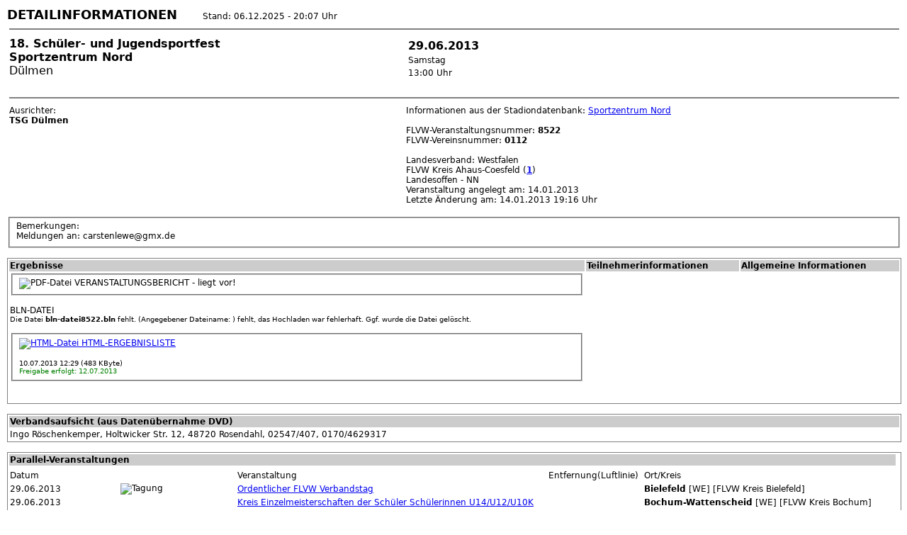

--- FILE ---
content_type: text/html; charset=UTF-8
request_url: https://flvwdialog.de/info.php?id=8522
body_size: 2214
content:

<html>
<head>
<title>FLVW Veranstaltungsinformation: 18. Schüler- und Jugendsportfest</title>
<meta http-equiv="content-Type" content="text/html; charset=iso-8859-1">
<link href="/la2016.css" rel="stylesheet" type="text/css">
</head>
    <script src="http://www.openlayers.org/api/OpenLayers.js"></script>
    <script>

      function init() {
        map = new OpenLayers.Map("basicMap");
        var mapnik = new OpenLayers.Layer.OSM();
        map.addLayer(mapnik);
        map.setCenter(new OpenLayers.LonLat(0.00000000000,0.00000000000) // Center of the map
          .transform(
            new OpenLayers.Projection("EPSG:4326"), // transform from WGS 1984
            new OpenLayers.Projection("EPSG:900913") // to Spherical Mercator Projection
          ), 15 // Zoom level
        );
      }
	</script>

<body onload="init();"><!-- Autor: Thilo Pohl,  --><font size=+1><b>DETAILINFORMATIONEN</b></font>&nbsp;&nbsp;&nbsp;&nbsp;&nbsp;&nbsp;&nbsp;&nbsp;&nbsp;Stand: 06.12.2025 - 20:07 Uhr<table border=0 width=100%> <tr><td colspan=3 class=standard><hr noshade></td></tr> <tr><td class=title colspan=1 valign=top><b>18. Schüler- und Jugendsportfest</b><br><b>Sportzentrum Nord</b><br>
 Dülmen&nbsp;</td><td class=standard colspan=1 valign=top><table><tr><td class=title><b>29.06.2013</b></td></tr> <tr><td class=standard>Samstag</td></tr> <tr><td class=standard>13:00 Uhr</td></tr> </table>&nbsp;</td><td class=standard colspan=1 valign=top></td></tr> <tr><td colspan=3 class=standard><hr noshade></td></tr> <tr valign="top"><td class=standard> Ausrichter: <br>
<b>TSG Dülmen</b><br> </td><td class=standard colspan=2> 
Informationen aus der Stadiondatenbank: <a href="https://www.flvwdialog.de/nrw/stadion.php?id=59">Sportzentrum Nord</a><br>
<br> FLVW-Veranstaltungsnummer: <b>8522</b><br>
 FLVW-Vereinsnummer: <b>0112</b><br>
<br>
Landesverband: Westfalen <br>FLVW Kreis Ahaus-Coesfeld (<b><a href="/web/kreis.php?kreis=1">1</a></b>)<br>
Landesoffen - NN	
<br>Veranstaltung angelegt am:  14.01.2013<br>Letzte &Auml;nderung  am: 14.01.2013 19:16 Uhr <br> </td> </tr>  </table> <br><fieldset> Bemerkungen: <br>
Meldungen an: carstenlewe@gmx.de  </fieldset><br><table border=0 style="border:1px solid gray;" width=100%><tr bgcolor=#CCCCCC><td valign=top class=bold>Ergebnisse </td><td valign=top class=bold>Teilnehmerinformationen </td><td valign=top class=bold>Allgemeine Informationen </td></tr> <tr><td valign=top class=standard>
<fieldset><IMG SRC="/bilder/icons/pdf.gif" title="PDF-Datei" border=0 align=absmiddle> VERANSTALTUNGSBERICHT - liegt vor!<br>
</font></fieldset></font><br>
BLN-DATEI<br>
<font size="-2">Die Datei <b>bln-datei8522.bln</b> fehlt. (Angegebener Dateiname: ) fehlt, das Hochladen war fehlerhaft. Ggf. wurde die Datei gel&ouml;scht.<br></font><br>
<fieldset><a href="https://www.flvwdialog.de/daten/2013/html-ergebnisliste8522.htm" target="_self"><IMG SRC="/bilder/icons/html.gif" title="HTML-Datei" border=0 align=absmiddle> HTML-ERGEBNISLISTE</a><br>
<font size=-2></font><br>
<font size="-2">10.07.2013 12:29 (483 KByte)<br><font color=green>Freigabe erfolgt: 12.07.2013</font></font></fieldset></font><br>
<br>
</td><td valign=top class=standard>
</td><td valign=top class=standard>
</td></tr> </table><br><table border=0 style="border:1px solid gray;" width=100%><tr><td bgcolor=#CCCCCC class=bold>Verbandsaufsicht (aus Daten&uuml;bernahme DVD)</td></tr><tr><td bgcolor=#FFFFFF class=standard>Ingo Röschenkemper, Holtwicker Str. 12, 48720 Rosendahl, 02547/407, 0170/4629317</td></tr></table><br>
<table border=0 style="border:1px solid gray;" width=100%>
<tr><td bgcolor=#CCCCCC class=bold colspan=6>Parallel-Veranstaltungen</td></tr><tr><td bgcolor=#FFFFFF class=standard>
<tr><td class=standard>Datum</td><td class=standard></td><td class=standard colspan=2>Veranstaltung</td><td class=standard>Entfernung(Luftlinie)</td><td class=standard>Ort/Kreis</td></tr>
<tr><td class=standard>29.06.2013</td><td class=standard><IMG SRC="/bilder/icons/tagung.gif" title="Tagung" border=0 align=absmiddle></td><td class=standard><a href="/info.php?id=7942">Ordentlicher FLVW Verbandstag</a></td><td class=standard></td><td class=standard></td><td class=standard><b>Bielefeld</b> [WE] [FLVW Kreis Bielefeld] </td><td class=standard></td></tr>
<tr><td class=standard>29.06.2013</td><td class=standard></td><td class=standard><a href="/info.php?id=8613">Kreis Einzelmeisterschaften der Schüler Schülerinnen U14/U12/U10K</a></td><td class=standard></td><td class=standard></td><td class=standard><b>Bochum-Wattenscheid</b> [WE] [FLVW Kreis Bochum] </td><td class=standard></td></tr>
<tr><td class=standard>29.06.2013-30.06.2013</td><td class=standard><IMG SRC="/bilder/icons/dlv2023-20-bm.png" title="Deutsche Meisterschaft" align=absmiddle border=0> </td><td class=standard><a href="/info.php?id=8148">DLV Junioren Gala</a></td><td class=standard></td><td class=standard></td><td class=standard><b>Mannheim</b> [BA] </td><td class=standard></td></tr>
<tr><td class=standard>29.06.2013-30.06.2013</td><td class=standard><IMG SRC="/bilder/flvw/flvw2018-40.png" title="Westf&auml;lische Meisterschaft" heigth=20 width=20 align=absmiddle border=0> </td><td class=standard><a href="/info.php?id=8397">Westf. U16-Mehrkampfmeisterschaften mit Blockwettkämpfen</a></td><td class=standard></td><td class=standard></td><td class=standard><b>Rheine</b> [WE] [FLVW Kreis Steinfurt] </td><td class=standard></td></tr>
<tr><td class=standard>29.06.2013</td><td class=standard></td><td class=standard><a href="/info.php?id=8223">52. Werfertag</a></td><td class=standard></td><td class=standard></td><td class=standard><b>Bergkamen-Oberaden</b> [WE] [FLVW Kreis Unna/Hamm] </td><td class=standard></td></tr>
<tr><td class=standard>29.06.2013</td><td class=standard><IMG SRC="/bilder/icons/KM.jpg" title="Kreismeisterschaft" border=0 align=absmiddle></td><td class=standard><a href="/info.php?id=8834">Kreismeisterschaft Mehrkampf/Langstaffel</a></td><td class=standard></td><td class=standard></td><td class=standard><b>Höxter</b> [WE] [FLVW Kreis H&ouml;xter] </td><td class=standard></td></tr>
<tr><td class=standard>29.06.2013</td><td class=standard><IMG SRC="/bilder/icons/KM.jpg" title="Kreismeisterschaft" border=0 align=absmiddle></td><td class=standard><a href="/info.php?id=8472">Kreismeisterschaft Einzelwettbewerbe</a></td><td class=standard></td><td class=standard></td><td class=standard><b>Ahlen (Westf)</b> [WE] [FLVW Kreis Beckum] </td><td class=standard></td></tr>
<tr><td class=standard>29.06.2013</td><td class=standard></td><td class=standard><a href="/info.php?id=8668">14. Junior Team (JT) Open 2013</a></td><td class=standard></td><td class=standard></td><td class=standard><b>Büren</b> [WE] [FLVW Kreis Paderborn] </td><td class=standard></td></tr>
<tr><td class=standard>29.06.2013</td><td class=standard></td><td class=standard><a href="/info.php?id=8411">1. 24-h-Lauf Bünde "Mit Else läuft's"</a></td><td class=standard></td><td class=standard></td><td class=standard><b>Bünde</b> [WE] [FLVW Kreis Herford] </td><td class=standard></td></tr>
<tr><td class=standard>29.06.2013</td><td class=standard><IMG SRC="/bilder/flvw/flvw2018-40.png" title="Westf&auml;lische Meisterschaft" heigth=20 width=20 align=absmiddle border=0> </td><td class=standard><a href="/info.php?id=8396">Offene Westf. Hindernismeisterschaften </a></td><td class=standard></td><td class=standard></td><td class=standard><b>Kamen-Methler</b> [WE] [FLVW Kreis Unna/Hamm] </td><td class=standard></td></tr></table><hr noshade><font size=-2>DIALOG Version 3.80 [03.06.2025] - Copyright &copy;1998-2025, FLVW e.V. - <a HREF="https://www.flvw.de/impressum/" target=new>IMPRESSUM</a> - <a HREF="https://www.flvw.de/datenschutz/" target=new>DATENSCHUTZ-HINWEIS</a></font></body></html>

--- FILE ---
content_type: text/css
request_url: https://flvwdialog.de/la2016.css
body_size: 179
content:
/*
@font-face {
    font-family: 'Roboto';
    src: url('/fonts/Roboto-Regular-webfont.eot');
    src: url('/fonts/Roboto-Regular-webfont.eot?#iefix') format('embedded-opentype'),
         url('/fonts/Roboto-Regular-webfont.woff') format('woff'),
         url('/fonts/Roboto-Regular-webfont.ttf') format('truetype'),
         url('/fonts/Roboto-Regular-webfont.svg#RobotoRegular') format('svg');
    font-weight: normal;
    font-style: normal;
}

@font-face {
    font-family: 'Roboto';
    src: url('Roboto-BoldItalic-webfont.eot');
    src: url('Roboto-BoldItalic-webfont.eot?#iefix') format('embedded-opentype'),
         url('Roboto-BoldItalic-webfont.woff') format('woff'),
         url('Roboto-BoldItalic-webfont.ttf') format('truetype'),
         url('Roboto-BoldItalic-webfont.svg#RobotoBoldItalic') format('svg');
    font-weight: bold;
    font-style: italic;
}
*/

/* ----- ALLGEMEINE DEFINITIONEN  ---------------*/

body {
        background-color: #FFFFFF;
        font-family:Segoe UI,Dejavu Sans,Arial,sans-serif;
        font-size:9pt;
        text-align:left;
        font-weight:normal;
        margin-left:10px;
        margin-top:10px;
}
.standard {
        font-family:Segoe UI,Dejavu Sans,Arial,sans-serif;
        font-size:9pt;
        font-weight:normal;
        color: #000000;
        text-decoration:none;
}
.bold {
        font-family:Segoe UI,Dejavu Sans,Arial,sans-serif;
        font-size:9pt;
        font-weight:bold;
        color:#000000;
        text-decoration:none;
}
.subgrau {
        font-family:Segoe UI,Dejavu Sans,Arial,sans-serif;
        font-size:14pt;
        font-weight:bold;
        color:#CCCCCC;
        text-decoration:none;
}
.sub {
        font-family:Segoe UI,Dejavu Sans,Arial,sans-serif;
        font-size:14pt;
        font-weight:bold;
        color:#000000;
        text-decoration:none;
}
.titel {
        font-family:Segoe UI,Dejavu Sans,Arial,sans-serif;
        font-size:18pt;
        font-weight:bold;
        color:#000000;
        text-decoration:none;
}
.titelgrau {
        font-family:Segoe UI,Dejavu Sans,Arial,sans-serif;
        font-size:18pt;
        font-weight:bold;
        color:#CCCCCC;
        text-decoration:none;
}
.smaller {
        font-family:Segoe UI,Dejavu Sans,Arial,sans-serif;
        font-size:7pt;
        font-weight:normal;
        color:#000000;
        text-decoration:none;
}
.smallerbold {
        font-family:Segoe UI,Dejavu Sans,Arial,sans-serif;
        font-size:7pt;
        font-weight:bold;
        color:#000000;
        text-decoration:none;
}
.link {
        font-family:Segoe UI,Dejavu Sans,Arial,sans-serif;
        font-size:9pt;
        font-weight:bold;
        color:#0000FF;
        text-decoration:none;
}
